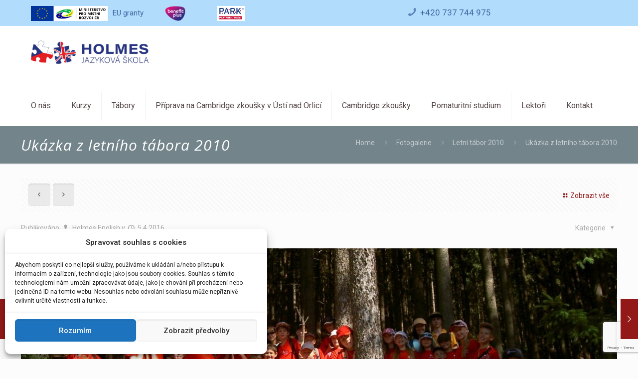

--- FILE ---
content_type: text/html; charset=utf-8
request_url: https://www.google.com/recaptcha/api2/anchor?ar=1&k=6Ld_gqYUAAAAAP0yrMRGy-6761EESHH0CgKtg45H&co=aHR0cHM6Ly93d3cuaG9sbWVzLWVuZ2xpc2guY3o6NDQz&hl=en&v=PoyoqOPhxBO7pBk68S4YbpHZ&size=invisible&anchor-ms=20000&execute-ms=30000&cb=hf0ybtojm8bb
body_size: 48427
content:
<!DOCTYPE HTML><html dir="ltr" lang="en"><head><meta http-equiv="Content-Type" content="text/html; charset=UTF-8">
<meta http-equiv="X-UA-Compatible" content="IE=edge">
<title>reCAPTCHA</title>
<style type="text/css">
/* cyrillic-ext */
@font-face {
  font-family: 'Roboto';
  font-style: normal;
  font-weight: 400;
  font-stretch: 100%;
  src: url(//fonts.gstatic.com/s/roboto/v48/KFO7CnqEu92Fr1ME7kSn66aGLdTylUAMa3GUBHMdazTgWw.woff2) format('woff2');
  unicode-range: U+0460-052F, U+1C80-1C8A, U+20B4, U+2DE0-2DFF, U+A640-A69F, U+FE2E-FE2F;
}
/* cyrillic */
@font-face {
  font-family: 'Roboto';
  font-style: normal;
  font-weight: 400;
  font-stretch: 100%;
  src: url(//fonts.gstatic.com/s/roboto/v48/KFO7CnqEu92Fr1ME7kSn66aGLdTylUAMa3iUBHMdazTgWw.woff2) format('woff2');
  unicode-range: U+0301, U+0400-045F, U+0490-0491, U+04B0-04B1, U+2116;
}
/* greek-ext */
@font-face {
  font-family: 'Roboto';
  font-style: normal;
  font-weight: 400;
  font-stretch: 100%;
  src: url(//fonts.gstatic.com/s/roboto/v48/KFO7CnqEu92Fr1ME7kSn66aGLdTylUAMa3CUBHMdazTgWw.woff2) format('woff2');
  unicode-range: U+1F00-1FFF;
}
/* greek */
@font-face {
  font-family: 'Roboto';
  font-style: normal;
  font-weight: 400;
  font-stretch: 100%;
  src: url(//fonts.gstatic.com/s/roboto/v48/KFO7CnqEu92Fr1ME7kSn66aGLdTylUAMa3-UBHMdazTgWw.woff2) format('woff2');
  unicode-range: U+0370-0377, U+037A-037F, U+0384-038A, U+038C, U+038E-03A1, U+03A3-03FF;
}
/* math */
@font-face {
  font-family: 'Roboto';
  font-style: normal;
  font-weight: 400;
  font-stretch: 100%;
  src: url(//fonts.gstatic.com/s/roboto/v48/KFO7CnqEu92Fr1ME7kSn66aGLdTylUAMawCUBHMdazTgWw.woff2) format('woff2');
  unicode-range: U+0302-0303, U+0305, U+0307-0308, U+0310, U+0312, U+0315, U+031A, U+0326-0327, U+032C, U+032F-0330, U+0332-0333, U+0338, U+033A, U+0346, U+034D, U+0391-03A1, U+03A3-03A9, U+03B1-03C9, U+03D1, U+03D5-03D6, U+03F0-03F1, U+03F4-03F5, U+2016-2017, U+2034-2038, U+203C, U+2040, U+2043, U+2047, U+2050, U+2057, U+205F, U+2070-2071, U+2074-208E, U+2090-209C, U+20D0-20DC, U+20E1, U+20E5-20EF, U+2100-2112, U+2114-2115, U+2117-2121, U+2123-214F, U+2190, U+2192, U+2194-21AE, U+21B0-21E5, U+21F1-21F2, U+21F4-2211, U+2213-2214, U+2216-22FF, U+2308-230B, U+2310, U+2319, U+231C-2321, U+2336-237A, U+237C, U+2395, U+239B-23B7, U+23D0, U+23DC-23E1, U+2474-2475, U+25AF, U+25B3, U+25B7, U+25BD, U+25C1, U+25CA, U+25CC, U+25FB, U+266D-266F, U+27C0-27FF, U+2900-2AFF, U+2B0E-2B11, U+2B30-2B4C, U+2BFE, U+3030, U+FF5B, U+FF5D, U+1D400-1D7FF, U+1EE00-1EEFF;
}
/* symbols */
@font-face {
  font-family: 'Roboto';
  font-style: normal;
  font-weight: 400;
  font-stretch: 100%;
  src: url(//fonts.gstatic.com/s/roboto/v48/KFO7CnqEu92Fr1ME7kSn66aGLdTylUAMaxKUBHMdazTgWw.woff2) format('woff2');
  unicode-range: U+0001-000C, U+000E-001F, U+007F-009F, U+20DD-20E0, U+20E2-20E4, U+2150-218F, U+2190, U+2192, U+2194-2199, U+21AF, U+21E6-21F0, U+21F3, U+2218-2219, U+2299, U+22C4-22C6, U+2300-243F, U+2440-244A, U+2460-24FF, U+25A0-27BF, U+2800-28FF, U+2921-2922, U+2981, U+29BF, U+29EB, U+2B00-2BFF, U+4DC0-4DFF, U+FFF9-FFFB, U+10140-1018E, U+10190-1019C, U+101A0, U+101D0-101FD, U+102E0-102FB, U+10E60-10E7E, U+1D2C0-1D2D3, U+1D2E0-1D37F, U+1F000-1F0FF, U+1F100-1F1AD, U+1F1E6-1F1FF, U+1F30D-1F30F, U+1F315, U+1F31C, U+1F31E, U+1F320-1F32C, U+1F336, U+1F378, U+1F37D, U+1F382, U+1F393-1F39F, U+1F3A7-1F3A8, U+1F3AC-1F3AF, U+1F3C2, U+1F3C4-1F3C6, U+1F3CA-1F3CE, U+1F3D4-1F3E0, U+1F3ED, U+1F3F1-1F3F3, U+1F3F5-1F3F7, U+1F408, U+1F415, U+1F41F, U+1F426, U+1F43F, U+1F441-1F442, U+1F444, U+1F446-1F449, U+1F44C-1F44E, U+1F453, U+1F46A, U+1F47D, U+1F4A3, U+1F4B0, U+1F4B3, U+1F4B9, U+1F4BB, U+1F4BF, U+1F4C8-1F4CB, U+1F4D6, U+1F4DA, U+1F4DF, U+1F4E3-1F4E6, U+1F4EA-1F4ED, U+1F4F7, U+1F4F9-1F4FB, U+1F4FD-1F4FE, U+1F503, U+1F507-1F50B, U+1F50D, U+1F512-1F513, U+1F53E-1F54A, U+1F54F-1F5FA, U+1F610, U+1F650-1F67F, U+1F687, U+1F68D, U+1F691, U+1F694, U+1F698, U+1F6AD, U+1F6B2, U+1F6B9-1F6BA, U+1F6BC, U+1F6C6-1F6CF, U+1F6D3-1F6D7, U+1F6E0-1F6EA, U+1F6F0-1F6F3, U+1F6F7-1F6FC, U+1F700-1F7FF, U+1F800-1F80B, U+1F810-1F847, U+1F850-1F859, U+1F860-1F887, U+1F890-1F8AD, U+1F8B0-1F8BB, U+1F8C0-1F8C1, U+1F900-1F90B, U+1F93B, U+1F946, U+1F984, U+1F996, U+1F9E9, U+1FA00-1FA6F, U+1FA70-1FA7C, U+1FA80-1FA89, U+1FA8F-1FAC6, U+1FACE-1FADC, U+1FADF-1FAE9, U+1FAF0-1FAF8, U+1FB00-1FBFF;
}
/* vietnamese */
@font-face {
  font-family: 'Roboto';
  font-style: normal;
  font-weight: 400;
  font-stretch: 100%;
  src: url(//fonts.gstatic.com/s/roboto/v48/KFO7CnqEu92Fr1ME7kSn66aGLdTylUAMa3OUBHMdazTgWw.woff2) format('woff2');
  unicode-range: U+0102-0103, U+0110-0111, U+0128-0129, U+0168-0169, U+01A0-01A1, U+01AF-01B0, U+0300-0301, U+0303-0304, U+0308-0309, U+0323, U+0329, U+1EA0-1EF9, U+20AB;
}
/* latin-ext */
@font-face {
  font-family: 'Roboto';
  font-style: normal;
  font-weight: 400;
  font-stretch: 100%;
  src: url(//fonts.gstatic.com/s/roboto/v48/KFO7CnqEu92Fr1ME7kSn66aGLdTylUAMa3KUBHMdazTgWw.woff2) format('woff2');
  unicode-range: U+0100-02BA, U+02BD-02C5, U+02C7-02CC, U+02CE-02D7, U+02DD-02FF, U+0304, U+0308, U+0329, U+1D00-1DBF, U+1E00-1E9F, U+1EF2-1EFF, U+2020, U+20A0-20AB, U+20AD-20C0, U+2113, U+2C60-2C7F, U+A720-A7FF;
}
/* latin */
@font-face {
  font-family: 'Roboto';
  font-style: normal;
  font-weight: 400;
  font-stretch: 100%;
  src: url(//fonts.gstatic.com/s/roboto/v48/KFO7CnqEu92Fr1ME7kSn66aGLdTylUAMa3yUBHMdazQ.woff2) format('woff2');
  unicode-range: U+0000-00FF, U+0131, U+0152-0153, U+02BB-02BC, U+02C6, U+02DA, U+02DC, U+0304, U+0308, U+0329, U+2000-206F, U+20AC, U+2122, U+2191, U+2193, U+2212, U+2215, U+FEFF, U+FFFD;
}
/* cyrillic-ext */
@font-face {
  font-family: 'Roboto';
  font-style: normal;
  font-weight: 500;
  font-stretch: 100%;
  src: url(//fonts.gstatic.com/s/roboto/v48/KFO7CnqEu92Fr1ME7kSn66aGLdTylUAMa3GUBHMdazTgWw.woff2) format('woff2');
  unicode-range: U+0460-052F, U+1C80-1C8A, U+20B4, U+2DE0-2DFF, U+A640-A69F, U+FE2E-FE2F;
}
/* cyrillic */
@font-face {
  font-family: 'Roboto';
  font-style: normal;
  font-weight: 500;
  font-stretch: 100%;
  src: url(//fonts.gstatic.com/s/roboto/v48/KFO7CnqEu92Fr1ME7kSn66aGLdTylUAMa3iUBHMdazTgWw.woff2) format('woff2');
  unicode-range: U+0301, U+0400-045F, U+0490-0491, U+04B0-04B1, U+2116;
}
/* greek-ext */
@font-face {
  font-family: 'Roboto';
  font-style: normal;
  font-weight: 500;
  font-stretch: 100%;
  src: url(//fonts.gstatic.com/s/roboto/v48/KFO7CnqEu92Fr1ME7kSn66aGLdTylUAMa3CUBHMdazTgWw.woff2) format('woff2');
  unicode-range: U+1F00-1FFF;
}
/* greek */
@font-face {
  font-family: 'Roboto';
  font-style: normal;
  font-weight: 500;
  font-stretch: 100%;
  src: url(//fonts.gstatic.com/s/roboto/v48/KFO7CnqEu92Fr1ME7kSn66aGLdTylUAMa3-UBHMdazTgWw.woff2) format('woff2');
  unicode-range: U+0370-0377, U+037A-037F, U+0384-038A, U+038C, U+038E-03A1, U+03A3-03FF;
}
/* math */
@font-face {
  font-family: 'Roboto';
  font-style: normal;
  font-weight: 500;
  font-stretch: 100%;
  src: url(//fonts.gstatic.com/s/roboto/v48/KFO7CnqEu92Fr1ME7kSn66aGLdTylUAMawCUBHMdazTgWw.woff2) format('woff2');
  unicode-range: U+0302-0303, U+0305, U+0307-0308, U+0310, U+0312, U+0315, U+031A, U+0326-0327, U+032C, U+032F-0330, U+0332-0333, U+0338, U+033A, U+0346, U+034D, U+0391-03A1, U+03A3-03A9, U+03B1-03C9, U+03D1, U+03D5-03D6, U+03F0-03F1, U+03F4-03F5, U+2016-2017, U+2034-2038, U+203C, U+2040, U+2043, U+2047, U+2050, U+2057, U+205F, U+2070-2071, U+2074-208E, U+2090-209C, U+20D0-20DC, U+20E1, U+20E5-20EF, U+2100-2112, U+2114-2115, U+2117-2121, U+2123-214F, U+2190, U+2192, U+2194-21AE, U+21B0-21E5, U+21F1-21F2, U+21F4-2211, U+2213-2214, U+2216-22FF, U+2308-230B, U+2310, U+2319, U+231C-2321, U+2336-237A, U+237C, U+2395, U+239B-23B7, U+23D0, U+23DC-23E1, U+2474-2475, U+25AF, U+25B3, U+25B7, U+25BD, U+25C1, U+25CA, U+25CC, U+25FB, U+266D-266F, U+27C0-27FF, U+2900-2AFF, U+2B0E-2B11, U+2B30-2B4C, U+2BFE, U+3030, U+FF5B, U+FF5D, U+1D400-1D7FF, U+1EE00-1EEFF;
}
/* symbols */
@font-face {
  font-family: 'Roboto';
  font-style: normal;
  font-weight: 500;
  font-stretch: 100%;
  src: url(//fonts.gstatic.com/s/roboto/v48/KFO7CnqEu92Fr1ME7kSn66aGLdTylUAMaxKUBHMdazTgWw.woff2) format('woff2');
  unicode-range: U+0001-000C, U+000E-001F, U+007F-009F, U+20DD-20E0, U+20E2-20E4, U+2150-218F, U+2190, U+2192, U+2194-2199, U+21AF, U+21E6-21F0, U+21F3, U+2218-2219, U+2299, U+22C4-22C6, U+2300-243F, U+2440-244A, U+2460-24FF, U+25A0-27BF, U+2800-28FF, U+2921-2922, U+2981, U+29BF, U+29EB, U+2B00-2BFF, U+4DC0-4DFF, U+FFF9-FFFB, U+10140-1018E, U+10190-1019C, U+101A0, U+101D0-101FD, U+102E0-102FB, U+10E60-10E7E, U+1D2C0-1D2D3, U+1D2E0-1D37F, U+1F000-1F0FF, U+1F100-1F1AD, U+1F1E6-1F1FF, U+1F30D-1F30F, U+1F315, U+1F31C, U+1F31E, U+1F320-1F32C, U+1F336, U+1F378, U+1F37D, U+1F382, U+1F393-1F39F, U+1F3A7-1F3A8, U+1F3AC-1F3AF, U+1F3C2, U+1F3C4-1F3C6, U+1F3CA-1F3CE, U+1F3D4-1F3E0, U+1F3ED, U+1F3F1-1F3F3, U+1F3F5-1F3F7, U+1F408, U+1F415, U+1F41F, U+1F426, U+1F43F, U+1F441-1F442, U+1F444, U+1F446-1F449, U+1F44C-1F44E, U+1F453, U+1F46A, U+1F47D, U+1F4A3, U+1F4B0, U+1F4B3, U+1F4B9, U+1F4BB, U+1F4BF, U+1F4C8-1F4CB, U+1F4D6, U+1F4DA, U+1F4DF, U+1F4E3-1F4E6, U+1F4EA-1F4ED, U+1F4F7, U+1F4F9-1F4FB, U+1F4FD-1F4FE, U+1F503, U+1F507-1F50B, U+1F50D, U+1F512-1F513, U+1F53E-1F54A, U+1F54F-1F5FA, U+1F610, U+1F650-1F67F, U+1F687, U+1F68D, U+1F691, U+1F694, U+1F698, U+1F6AD, U+1F6B2, U+1F6B9-1F6BA, U+1F6BC, U+1F6C6-1F6CF, U+1F6D3-1F6D7, U+1F6E0-1F6EA, U+1F6F0-1F6F3, U+1F6F7-1F6FC, U+1F700-1F7FF, U+1F800-1F80B, U+1F810-1F847, U+1F850-1F859, U+1F860-1F887, U+1F890-1F8AD, U+1F8B0-1F8BB, U+1F8C0-1F8C1, U+1F900-1F90B, U+1F93B, U+1F946, U+1F984, U+1F996, U+1F9E9, U+1FA00-1FA6F, U+1FA70-1FA7C, U+1FA80-1FA89, U+1FA8F-1FAC6, U+1FACE-1FADC, U+1FADF-1FAE9, U+1FAF0-1FAF8, U+1FB00-1FBFF;
}
/* vietnamese */
@font-face {
  font-family: 'Roboto';
  font-style: normal;
  font-weight: 500;
  font-stretch: 100%;
  src: url(//fonts.gstatic.com/s/roboto/v48/KFO7CnqEu92Fr1ME7kSn66aGLdTylUAMa3OUBHMdazTgWw.woff2) format('woff2');
  unicode-range: U+0102-0103, U+0110-0111, U+0128-0129, U+0168-0169, U+01A0-01A1, U+01AF-01B0, U+0300-0301, U+0303-0304, U+0308-0309, U+0323, U+0329, U+1EA0-1EF9, U+20AB;
}
/* latin-ext */
@font-face {
  font-family: 'Roboto';
  font-style: normal;
  font-weight: 500;
  font-stretch: 100%;
  src: url(//fonts.gstatic.com/s/roboto/v48/KFO7CnqEu92Fr1ME7kSn66aGLdTylUAMa3KUBHMdazTgWw.woff2) format('woff2');
  unicode-range: U+0100-02BA, U+02BD-02C5, U+02C7-02CC, U+02CE-02D7, U+02DD-02FF, U+0304, U+0308, U+0329, U+1D00-1DBF, U+1E00-1E9F, U+1EF2-1EFF, U+2020, U+20A0-20AB, U+20AD-20C0, U+2113, U+2C60-2C7F, U+A720-A7FF;
}
/* latin */
@font-face {
  font-family: 'Roboto';
  font-style: normal;
  font-weight: 500;
  font-stretch: 100%;
  src: url(//fonts.gstatic.com/s/roboto/v48/KFO7CnqEu92Fr1ME7kSn66aGLdTylUAMa3yUBHMdazQ.woff2) format('woff2');
  unicode-range: U+0000-00FF, U+0131, U+0152-0153, U+02BB-02BC, U+02C6, U+02DA, U+02DC, U+0304, U+0308, U+0329, U+2000-206F, U+20AC, U+2122, U+2191, U+2193, U+2212, U+2215, U+FEFF, U+FFFD;
}
/* cyrillic-ext */
@font-face {
  font-family: 'Roboto';
  font-style: normal;
  font-weight: 900;
  font-stretch: 100%;
  src: url(//fonts.gstatic.com/s/roboto/v48/KFO7CnqEu92Fr1ME7kSn66aGLdTylUAMa3GUBHMdazTgWw.woff2) format('woff2');
  unicode-range: U+0460-052F, U+1C80-1C8A, U+20B4, U+2DE0-2DFF, U+A640-A69F, U+FE2E-FE2F;
}
/* cyrillic */
@font-face {
  font-family: 'Roboto';
  font-style: normal;
  font-weight: 900;
  font-stretch: 100%;
  src: url(//fonts.gstatic.com/s/roboto/v48/KFO7CnqEu92Fr1ME7kSn66aGLdTylUAMa3iUBHMdazTgWw.woff2) format('woff2');
  unicode-range: U+0301, U+0400-045F, U+0490-0491, U+04B0-04B1, U+2116;
}
/* greek-ext */
@font-face {
  font-family: 'Roboto';
  font-style: normal;
  font-weight: 900;
  font-stretch: 100%;
  src: url(//fonts.gstatic.com/s/roboto/v48/KFO7CnqEu92Fr1ME7kSn66aGLdTylUAMa3CUBHMdazTgWw.woff2) format('woff2');
  unicode-range: U+1F00-1FFF;
}
/* greek */
@font-face {
  font-family: 'Roboto';
  font-style: normal;
  font-weight: 900;
  font-stretch: 100%;
  src: url(//fonts.gstatic.com/s/roboto/v48/KFO7CnqEu92Fr1ME7kSn66aGLdTylUAMa3-UBHMdazTgWw.woff2) format('woff2');
  unicode-range: U+0370-0377, U+037A-037F, U+0384-038A, U+038C, U+038E-03A1, U+03A3-03FF;
}
/* math */
@font-face {
  font-family: 'Roboto';
  font-style: normal;
  font-weight: 900;
  font-stretch: 100%;
  src: url(//fonts.gstatic.com/s/roboto/v48/KFO7CnqEu92Fr1ME7kSn66aGLdTylUAMawCUBHMdazTgWw.woff2) format('woff2');
  unicode-range: U+0302-0303, U+0305, U+0307-0308, U+0310, U+0312, U+0315, U+031A, U+0326-0327, U+032C, U+032F-0330, U+0332-0333, U+0338, U+033A, U+0346, U+034D, U+0391-03A1, U+03A3-03A9, U+03B1-03C9, U+03D1, U+03D5-03D6, U+03F0-03F1, U+03F4-03F5, U+2016-2017, U+2034-2038, U+203C, U+2040, U+2043, U+2047, U+2050, U+2057, U+205F, U+2070-2071, U+2074-208E, U+2090-209C, U+20D0-20DC, U+20E1, U+20E5-20EF, U+2100-2112, U+2114-2115, U+2117-2121, U+2123-214F, U+2190, U+2192, U+2194-21AE, U+21B0-21E5, U+21F1-21F2, U+21F4-2211, U+2213-2214, U+2216-22FF, U+2308-230B, U+2310, U+2319, U+231C-2321, U+2336-237A, U+237C, U+2395, U+239B-23B7, U+23D0, U+23DC-23E1, U+2474-2475, U+25AF, U+25B3, U+25B7, U+25BD, U+25C1, U+25CA, U+25CC, U+25FB, U+266D-266F, U+27C0-27FF, U+2900-2AFF, U+2B0E-2B11, U+2B30-2B4C, U+2BFE, U+3030, U+FF5B, U+FF5D, U+1D400-1D7FF, U+1EE00-1EEFF;
}
/* symbols */
@font-face {
  font-family: 'Roboto';
  font-style: normal;
  font-weight: 900;
  font-stretch: 100%;
  src: url(//fonts.gstatic.com/s/roboto/v48/KFO7CnqEu92Fr1ME7kSn66aGLdTylUAMaxKUBHMdazTgWw.woff2) format('woff2');
  unicode-range: U+0001-000C, U+000E-001F, U+007F-009F, U+20DD-20E0, U+20E2-20E4, U+2150-218F, U+2190, U+2192, U+2194-2199, U+21AF, U+21E6-21F0, U+21F3, U+2218-2219, U+2299, U+22C4-22C6, U+2300-243F, U+2440-244A, U+2460-24FF, U+25A0-27BF, U+2800-28FF, U+2921-2922, U+2981, U+29BF, U+29EB, U+2B00-2BFF, U+4DC0-4DFF, U+FFF9-FFFB, U+10140-1018E, U+10190-1019C, U+101A0, U+101D0-101FD, U+102E0-102FB, U+10E60-10E7E, U+1D2C0-1D2D3, U+1D2E0-1D37F, U+1F000-1F0FF, U+1F100-1F1AD, U+1F1E6-1F1FF, U+1F30D-1F30F, U+1F315, U+1F31C, U+1F31E, U+1F320-1F32C, U+1F336, U+1F378, U+1F37D, U+1F382, U+1F393-1F39F, U+1F3A7-1F3A8, U+1F3AC-1F3AF, U+1F3C2, U+1F3C4-1F3C6, U+1F3CA-1F3CE, U+1F3D4-1F3E0, U+1F3ED, U+1F3F1-1F3F3, U+1F3F5-1F3F7, U+1F408, U+1F415, U+1F41F, U+1F426, U+1F43F, U+1F441-1F442, U+1F444, U+1F446-1F449, U+1F44C-1F44E, U+1F453, U+1F46A, U+1F47D, U+1F4A3, U+1F4B0, U+1F4B3, U+1F4B9, U+1F4BB, U+1F4BF, U+1F4C8-1F4CB, U+1F4D6, U+1F4DA, U+1F4DF, U+1F4E3-1F4E6, U+1F4EA-1F4ED, U+1F4F7, U+1F4F9-1F4FB, U+1F4FD-1F4FE, U+1F503, U+1F507-1F50B, U+1F50D, U+1F512-1F513, U+1F53E-1F54A, U+1F54F-1F5FA, U+1F610, U+1F650-1F67F, U+1F687, U+1F68D, U+1F691, U+1F694, U+1F698, U+1F6AD, U+1F6B2, U+1F6B9-1F6BA, U+1F6BC, U+1F6C6-1F6CF, U+1F6D3-1F6D7, U+1F6E0-1F6EA, U+1F6F0-1F6F3, U+1F6F7-1F6FC, U+1F700-1F7FF, U+1F800-1F80B, U+1F810-1F847, U+1F850-1F859, U+1F860-1F887, U+1F890-1F8AD, U+1F8B0-1F8BB, U+1F8C0-1F8C1, U+1F900-1F90B, U+1F93B, U+1F946, U+1F984, U+1F996, U+1F9E9, U+1FA00-1FA6F, U+1FA70-1FA7C, U+1FA80-1FA89, U+1FA8F-1FAC6, U+1FACE-1FADC, U+1FADF-1FAE9, U+1FAF0-1FAF8, U+1FB00-1FBFF;
}
/* vietnamese */
@font-face {
  font-family: 'Roboto';
  font-style: normal;
  font-weight: 900;
  font-stretch: 100%;
  src: url(//fonts.gstatic.com/s/roboto/v48/KFO7CnqEu92Fr1ME7kSn66aGLdTylUAMa3OUBHMdazTgWw.woff2) format('woff2');
  unicode-range: U+0102-0103, U+0110-0111, U+0128-0129, U+0168-0169, U+01A0-01A1, U+01AF-01B0, U+0300-0301, U+0303-0304, U+0308-0309, U+0323, U+0329, U+1EA0-1EF9, U+20AB;
}
/* latin-ext */
@font-face {
  font-family: 'Roboto';
  font-style: normal;
  font-weight: 900;
  font-stretch: 100%;
  src: url(//fonts.gstatic.com/s/roboto/v48/KFO7CnqEu92Fr1ME7kSn66aGLdTylUAMa3KUBHMdazTgWw.woff2) format('woff2');
  unicode-range: U+0100-02BA, U+02BD-02C5, U+02C7-02CC, U+02CE-02D7, U+02DD-02FF, U+0304, U+0308, U+0329, U+1D00-1DBF, U+1E00-1E9F, U+1EF2-1EFF, U+2020, U+20A0-20AB, U+20AD-20C0, U+2113, U+2C60-2C7F, U+A720-A7FF;
}
/* latin */
@font-face {
  font-family: 'Roboto';
  font-style: normal;
  font-weight: 900;
  font-stretch: 100%;
  src: url(//fonts.gstatic.com/s/roboto/v48/KFO7CnqEu92Fr1ME7kSn66aGLdTylUAMa3yUBHMdazQ.woff2) format('woff2');
  unicode-range: U+0000-00FF, U+0131, U+0152-0153, U+02BB-02BC, U+02C6, U+02DA, U+02DC, U+0304, U+0308, U+0329, U+2000-206F, U+20AC, U+2122, U+2191, U+2193, U+2212, U+2215, U+FEFF, U+FFFD;
}

</style>
<link rel="stylesheet" type="text/css" href="https://www.gstatic.com/recaptcha/releases/PoyoqOPhxBO7pBk68S4YbpHZ/styles__ltr.css">
<script nonce="WR1j8F_hJ2oSH0Mxzkziyg" type="text/javascript">window['__recaptcha_api'] = 'https://www.google.com/recaptcha/api2/';</script>
<script type="text/javascript" src="https://www.gstatic.com/recaptcha/releases/PoyoqOPhxBO7pBk68S4YbpHZ/recaptcha__en.js" nonce="WR1j8F_hJ2oSH0Mxzkziyg">
      
    </script></head>
<body><div id="rc-anchor-alert" class="rc-anchor-alert"></div>
<input type="hidden" id="recaptcha-token" value="[base64]">
<script type="text/javascript" nonce="WR1j8F_hJ2oSH0Mxzkziyg">
      recaptcha.anchor.Main.init("[\x22ainput\x22,[\x22bgdata\x22,\x22\x22,\[base64]/[base64]/[base64]/[base64]/[base64]/[base64]/KGcoTywyNTMsTy5PKSxVRyhPLEMpKTpnKE8sMjUzLEMpLE8pKSxsKSksTykpfSxieT1mdW5jdGlvbihDLE8sdSxsKXtmb3IobD0odT1SKEMpLDApO08+MDtPLS0pbD1sPDw4fFooQyk7ZyhDLHUsbCl9LFVHPWZ1bmN0aW9uKEMsTyl7Qy5pLmxlbmd0aD4xMDQ/[base64]/[base64]/[base64]/[base64]/[base64]/[base64]/[base64]\\u003d\x22,\[base64]\x22,\x22RWdxw7vCjWYpw4LCl1bDkcKQwoIJHMKEwoVWX8OiHwfDsz12wotQw7UywoXCkjrDssKjOFvDvg7DmQ7DoCnCnE5iwpYlUW3Cm3zCqGUPNsKCw5jDjMKfAyTDjlRww5rDvcO5wqNlGWzDuMKXRMKQLMOMwr17EBjCncKzYD7DjsK1C257UsO9w7/CrgvCm8Kww7nChCnCswoew5nDkMKuUsKUw4PCpMK+w7nCh1XDkwI4P8OCGULCpH7DmU49GMKXFyEdw7tBLitbAMObwpXCtcKEVcKqw5vDhGAEwqQpwqLClhnDjsOuwppiwqrDjwzDgz/Dhll8WMOaP0rCqyTDjz/Cl8Okw7ghw57Cj8OWOgTDhCVMw7ZSS8KVKkjDuz0dRXTDm8KnXUxQwoJow4tzwo4fwpVkY8KoFMOMw783wpQqBsKFbMOVwpQ/w6HDt3FPwpxdwq/Ds8Kkw7DCmjt7w4DCncOJPcKSw53CjcOJw6YacCk9DsOVUsOvIjcTwoQhN8O0wqHDiQEqCSDCmcK4wqBdNMKkcmHDgcKKHHV0wqx7w6XDtFTChmRkFhrCqsKKNcKKwpcGdARGIR4uR8KQw7lbMMOLLcKJTSxaw77DpMKvwrYIFl7Crh/Cm8KrKDFPesKuGSfCgWXCvWp2UTE/w5rCt8Kpwp/CnWPDtMOIwrY2LcKCw7PCikjCv8K7ccKJw7EYBsKTwrvDl07DtiXCrsKswr7CpQvDssK+TsOmw7fCh1A2BsK6wqhLcsOMYBt0TcK5w7Q1wrJ7w7PDi3UnwojDgnh7U2crE8K/HiYVPETDs214Tx9dEDceWRHDhTzDvg/[base64]/DgMObQh/CsGXDi8Opw5rCkmbCocKLwqhFwqVUwqEhwotqWcOBU3LCmMOta0V9NMK1w6Jif1Myw6swwqLDin9de8OswpY7w5dDJ8ORVcKzwoPDgsK0XEXCpyzCuF7DhcOoIMK6woETIx7CshTCgMO/wobCpsK+w7bCrn7Cn8Ocwp3Dg8O9wpLCq8OoJcKzYEApNiPCpcOgw7/DrRJwSgxSEsOCPRQdwpvDhzLDkMOcwpjDp8Ocw6zDvhPDhjsQw7XCsTLDl0sBw5DCjMKKR8KXw4LDmcOVw4EOwoVKw5HCi0kaw5lCw4dZQcKRwrLDicOyKMK+wpjCnQnCscKbwr/CmMK/f3TCs8ONw70aw4ZIw4oNw4YTw4fDr0nCl8Kgw5LDn8Ktw7zCh8Kaw4BBwpzDpxzDvnEewrnDhQXCnMOjLDprDyHDr1vCiVwvI1trw7jClsK1wrPDusK/JsOqAzk2woRcw7Zfw5zDvcKqw7Z/NcKgSHs1CcONw5orwq8vRT1aw5o3c8Olw7grwrDChMKcw65kwqTCssOMasOgA8KaYMO/w7DDp8OYwpoNNyw/XmQiOMKmw63DgMKowq/[base64]/CqD/Ch8OWw53CocOFcQXDgBLChX95woccwpthbyZ4wp7Dj8KAN3kocsO/w4hqNnN7wqx0ByvCk3RNRsO3w5I3wp11FMOlasKdThg5w6jDgFsKMQxmR8Osw49Ad8KJw6jDpWx4wp7DkcOqw7lcwpdRwp3DkcOnwpDDi8KZS1zDv8Kew5ZPw7l+w7V0w6sFPMKca8OowpEMw6EqZTDCnG7Dr8K6E8KhMDQewotLUMKrUVzCoi4jG8O/N8KjCMKXOsKrwp/DssOdwrHDk8KGDMKMLsOTw7PCjQc3wq7Dp2rCtMKLYBbCmVA5a8ObVsKcw5TCgnAPO8KLM8OBw4dHdMOaCxUlBH/CuVkow4XDq8KKw5w/wpwlFwdSBiXDhUjDnsKIwr8GAkZGwpDDh0/Dr0JiUBcJUcO6wpBtHTYpAMOcw4nCn8OpCsKHwqJ8AmVaLcO7w7t2HsK7w7rCk8OhDsKyczdEw7LClW7DtsO6Ch7CgMO/C0cPw6zDv2/Dg2zDiUU7wrZBwqIow4JLwrTCgATClBDDoyV3w4AUw6chw6TDhsK4wo7Ck8OSD3/[base64]/[base64]/CtlnDtTHCqWddw6c6K0tewobCgBPChMOsw5LClAXDpMOqU8OIMsK6w6UCXn0rwrppwq40E0/Don/CsAzDmA/CsnPCk8OuBsKbw6Usw5TCjUbDrcKwwqBTwojDoMOSUU1IFcOkB8Kjwp0dwoI6w7QTE0PDrCXDtsOHAxrCpcOkPlJIw4EwTcOzw4Ryw6NIelcNwpzDpxbDmRPDrsODAMOxGmTDlhlcQ8KkwqbDl8OFwpTCqg1tDA7Dr0LCuMOGw7fCkzzDtgLDlMOdazbDtjDDiF/Dkw3Ds0HDvsObwrIzQMKEVU/CnVpxXB3ChsKFw48EwpZ3YsOvw5BVwpLCp8O5w48uwrHDkcKNw6/CqjnChxs1woPDiyPCqSIXS0dlQXACwqBxQ8Ohwppww6Fqw4HDpAjDq1RJAi14w6jCjcOTJx4mwpvDiMKyw4HCpsOcfzzCqcK/T0PCu2vDoVbDr8OowqzCmwVPwpgDfBIHGcK4LUHDnF46dTfDjMK2wq/CjsOhZR7DgsKEw4EJdsOGw5rDmcOuwrrDtMKzZ8KhwrJ+wrVOwrDCjMKAw6PDg8KtwqjDv8K2wrnCp2RLCSfCr8OYcMKsP3pywo19wqbCo8KXw4HDgR/CksKGw5zDpAROG08kAGnClUDDq8Ozw4U8wqocCsKQwojCn8Oow4Q4w6IFw44Bw7N1wqFnA8ObBsKgU8O1UsKEw4IQEsOTS8OswqDDgXPDiMOWDXvDscOvw51sw59hRnpdUy/DnVROwoPChcODel4PwoLCnjfDkDkdaMKubEJ7RwoeN8O2WklqYsOjBcO1YWrDjMO9aC7DlsKQwph9TVDDucKAw6vDm1XDl1rCpytQw5TDv8KaDsOJBMKAQUzDucKOQcOJwrrDghfCqDYAwp7CjcKOw5/CuTPDrz/DtMOmEsKSFUR9N8Kyw6fCgsODwr0swpvDusOsScKaw7Yxw5hCdwTDisK3w5AJXyt0wo9mNRTCmxvCpAvCuBBXw5wxDcKqwq7Dki0Vwqd2MiPDpCjClcK/[base64]/[base64]/DvHoyw6w3ckhBbFjChi0UNcKpAcKWw5NcS8OLw7HDj8OGwqkkZizDu8K3w5TDr8OtesKXCxZCK20uwqIJw5IHw55WwqrCtzTCpMKqw5Miwo56B8OwawDCsy8MwrTCmMOPw4nCjCDDgH4ebcKXdMKpDMOYQ8KEKmTCmRIjPTIwfjvDsRZbworCpsOpQ8K/[base64]/w47Cg8Kvw6AfNDXCtQsUwoxjLMKBcsKTwr7CuyYuXh7Cu27CqXc6w4Edw4zDtClaRGdDF8KLw5cGw6w8wqoIw5bDlhLCji/CjsK0wrHDlhN8c8Ktw43CjCQJRMK4w6XDlMKSwq/CsjvCukt5XcOkDcKZMMKLw4HCjMK/PhxqwpzCocO7XCIsasKXGBrDvn4ywr10Z31QUcO+bnDDrULCnsOoEsO5egjCknkYaMKuIsKdw6vCvkRBfMOPw5jCicKiw6bDtxFcw7FYG8OQw4gXLEzDkTZZNUJEw4oMwqUXTcKFLB92QcK6N2jDpVInSsOzw74Mw5bCtsOFTsKgw6/[base64]/CmxNTwoc4wr7DjMKxNUrCgEXDrMKtc8K/[base64]/DkkF/[base64]/woxHwrEJasK7w7BoZ8KMwpLCvwfCscKIw57Cjy0VP8KVwoBBPi/[base64]/[base64]/DsBDDksKLwq9KUx3CghMywodaI8Orwrg7wrVnbH3Dt8ODLsO+woxNJxtCw4nCtsOlMCLCs8O8w7fCkm7DisK6WHE2wp9Jw5s+V8ORw6hxVFrCnz5Yw6wdY8OaeFLCk2LCqWfCk0UZG8KWDcOQecOrJMKHY8Kbw4ZQPmlnKB/[base64]/[base64]/DgcKyw74VfU3CigsaMlnDlMOrc8K3UA5rw5gkXMOudcOiwpjCssO4CSvDoMKwworDlwBvwrnCvcOuIcOHdsOgTiTCjMOdT8OAbSgrw6cewpnCvsOXDcOgMMOkwrvCgTbDmGIMw4LCgQDDvR45wqTCrjNWw7B1UH5Aw7MPw7kKMUHDgg/Cq8Kjw6LCsm7CtMKgacK1AFNfL8KKI8Ouw6LDjGfCo8O0HMKvPx7CgMKkwo/DjMK9EzTCnMO7JcKgwq0fw7XCqsOHwojCicO+YAzDnnHCncKgw5MbwqbCusOyJjY2U0MXwoHDvn9YcXPCpH1uw4/Cs8KIw58BB8Oxw7pZwoh3woUcbQDDkMK2wpZaUMKQwoMAacKwwppZwrDCpCM/O8Kqw6PCqsOdw5x+wp/CvwLClFc6EQwbdE/[base64]/[base64]/DjQ/[base64]/Z8OVM251a8KFQ8KjWQfDm8OPTcOqwrLDrcKXHToQwqtaQz9tw551wr/CiMOQw7/[base64]/[base64]/DvxHDqcKpwpLCtyTCg0MuE0R/w7/[base64]/DrUR+wpxNw5/[base64]/ClWrDksKuw5/CvMKcUsK7wqdLHsOZwrHChMO+bEjDgxfCizFxwqvDkSTCgsKNPDN5C0nCpcO2ZsKSIR/CgC7Du8OcwpUJwo3ClSHDgGx9w5PDqELClBbDmMKQS8KJwqTDlx00F3PDjmUXXsKQfMOICGowMzrDtE0aM0DChQR9w6JawpfDtMOHQ8Ovw4PCncORwqfDoXMvHcO1TkvDt10OwoPCqcOlaG0NTsK/wpQFw6omJifDrcKzccKHFHPCqU7Co8KQw7sYam47UA5qwoZ7wo5OwrPDu8KBw53CuBPCnhFzdcOdw7YOFUXCt8Ogwo0RGXBpw6M+VMO5KA7Ctj0vw5PDlAPCpE5/dUc1NATDrTEBwpvDncO5AT4jI8K0wosWdMKAw4HDv3URFUcnVsO+TMKpwpjDg8OPwqk6w7rDhUzDiMK7wo0/[base64]/LcODXybDrMKtSwTCg8KZCsOebmHCgxzDpR7DgD17NsKfwo18w7rCusKww4DDhn/DulROMCdTZ2YCDMKIGx8iw7/DvsK7UDgXAMKrHDBowrjCs8Ojwrtzw4zDlnzDqSnCtsKJEnvDkVU4C2tTKV0cw58Tw7DDsHzCvMK3wofCplFSwqvCoVk6w5XCnDN/BTvCsGzDlcO4w6Ygw6LCssOkwqjCu8Ktw7NiXiQIf8KMOHsRw6XCncOOF8OCKsOJAsKuw4fCuXopM8K9a8O2wrg7w5/DgTXCtAfDpsKmwpjCpmUEZsKGNwAtOFnCpcKGwqAMw7vDicKlGnLDtjozP8KLw6Aaw69swphewqDCosKTc1PCucKDwrTDrRDCqcKdQsO2w69Tw4nDozHClMKXKcOfZgpeDMKyw5nDgFNob8OlVcOtw70iT8OVJRQPN8O+JsO+w7LDkiRgAkUTw7/DtsKCaVDCgsKBw6HDqDjCmGHCiyTDqSVwwqXCn8KNw5XDjygVAClQw49tWMKtw6UEw6zCvW3DvlbDkA1BVH3DpcKfw7DDksKyCXHDhiHCkiTDj3PCisKIUMO/OsO3w4wRLsKSw4gjasKVwpNocsOIw41xdCp6bjrCj8O1EBDCpCTDtizDujzDo1ZNK8KJeiY4w6/DhcOzw6BOwrdiEMOfeRnCpjnCmMKAwqtjY3PDn8OBwpQdXcObwpXDgsK6asOtwqXDgQg7wrLDqUBbDMKrwo7Cv8O6DMKQCsO9w68bZ8Khwo5HXsOMwofDkBPCs8KrB33CksKccMO/AcOZw7/DmsOrQizCocOPwprCrcOQXMKXwqjDhcOgw6ptwrQfPhcXwp5iFV04XAnDuFPDusOsJcKhdMO4w681C8K6JMKYw55VwrjDicKzwqrDtlPDgcK7ZcO1XSIXZB/DpMKWKMOJw63DkcKGwoltwq7DgB05IGrCtSlYa2QXEHs0w5wcM8OUwrlpIgLCo1fDv8KTwopfwpZpP8ONG2/[base64]/DjgkxC8K+aMKZc8OEw6w1wq4DwqHCmsOYw6PCoBEvRUbCsMK1w7Zyw7orRSDDuAHCvsObBVvDvMKJw4DDvcKLw7DCszg1clECw7MAwrrDt8KzwqsGS8OGwqzDilx9w4TChgbDvn/DsMO+w6QCwrg/U1x2wrJaBcKQwoUfbnrCsg/DuGt8w4Rewoh9J1DDkjbDmcK5wqhOFsOcwpfCmsOpYiYFwphNbgIMw6sVJ8KKwqR7woNBwrQCfMK9B8KGwpRaVg1pC3jCrSFoDFjDs8OaI8OnJ8OvK8KTBEgyw6oZUA/[base64]/[base64]/[base64]/w7TDk2HCsiDCi8KAeVxYwr7CpsKXwrHDqsKMAcKfwqtqTBnDlmI8wobDqAwdVcKZEMK9EljDpsOnCMO6D8KWwpxlwovCtwTCpMKdUcK1X8Ojwr4ONcOiw7JzwqPDgcO8X0YKVsOxw7xNX8KPdk/Co8OfwptPRcOzw4HCmgLCgkMkwrcAwrB6McKkLMKTAyfDsHJEV8KNwrnDkMKjw63DksOUw7/DvnbCtFzCusOlwoXCscKlwqnChhHDmMKYJsK4aWLDj8OZwqPDq8OPw5XCqsOwwogkb8K6wox/FigrwpcvwqEmKsKkwpDDlFrDkMKgw5DCtMOVEUd1wo0Ewp3DrMKjwr87CMK+Hn7DgsO3wqDCicOOwo3CkRDDggXCtMOtw73Dq8OXwrYlwqtOYsOswqINwpB0asOcw64yZcOJw51bWsODwrNwwro3w7zCllTDnCzCkVPDqcO/[base64]/[base64]/PVLCisOfH1dBwpDCrnAZw4PDusKVZMONwofCu8OyWWYvMcOfwrwoRMOUZkEFIsOCw7vDksKfw6rCt8KWIMKcwoEjAMK9wpfCnCXDqMO2a1TDhAUUwqJwwqTDr8OnwqJjSDzDnsOxMz80F0dlwpfDpExqw7rCqcKadsOiSFBrw4FFEcKdw5XDicOxwp/Cn8K6TQFzWxx5CCRFw6fDqgRyQMO0wrY7wqtZDMKDScK3FsKZw57Di8O5DMOPwpHDoMKLw6w+wpQOwq4KFMO3cz1qwp3DncOJwqjChMO6wq7Dl0jCjkfDtsOwwrlHwrTCkMKrcsKiwppXS8OGw5zCnhY/HMKMw7o0w5MrwobDusK9woskCcOlcsOpwp3CkwfCjWfDmVRlWD8YPC/CgsK4EcOcPUh2AlDDtiVHDgA3wr4/JkzCtTEuJVvCijN9w4JAwphOZsO7bcOfw5DDpcKzZcOiw495JXU/I8Ktw6TCrcOkwqIew6wxw4zCs8KvY8K6w4cxR8O3w78kw6vCnMKBw4pkIcOHdsOTd8K7w69xw5c1w7Nfw6rCtW8/w7DCusKfw5MCKMK0ADLCrMKeeyLClUTDv8OIwrLDjBMNw4bCkcKGTMOdRsO4w5AsWVMhw7HDkMOXw4YOZ2vDv8KPwqvCt00dw57DmcOTeFPDuMOZJjjCmcO3LzTCkVcCwp7CnBfDmy98w7p/esKHBl89wrXCgcKMworDnMONw7LDk0xnHcKiw6HClcKzNFR6w7bDtE5Bw4fDvmkew53CmMOwFGbDpCvDjsOKKWVzwpDClsK3w7guwo/Ch8O0wrg0w5bCv8KaJUt3Rzp8EMKlw53DiW0Tw4AvFgnDpMOXb8KgNcKidFphwrPDqUBWw7bCuW7DtcOkw4JqP8O9wqUkbsK0Y8OMw5ovw7zCkcK7XlPCoMK5w5/Dr8Ocwo7Cn8KMcC07w4F5T1DDsMKywqHCn8OLw4jCmMOUwrPClQvDqmpFw7bDmMKhHgEHWnvDh2UrwrDCpsKgwr3DtEnCjcK9w65/w67CicOww4ZNYMOXw5nChDzDkhXCklt+aRXCp3Qkdichw65VSsKzags6Iw3DtMOEwpxqw7l3wovDgQbDrTvDicK1wr/[base64]/[base64]/[base64]/DggTCvTYGAcO5woAjLcOEw5Q3w6PCvsKDEyVjw73CnUXDhUnDknbCslgyZcOJa8OpwrU8wpvCnwwtw7fCpsKOw6HDrQ7CngATYy7ClsKlwqUWJh5rAcKIwrvCuT/DkSNCcAbDqsKfw6XCisOLWcOVw6jCkDA2w55AWm4tLSbCkMOod8Kaw5lbw6jCuA7DkWHDr3BYZ8KNZ1wKU3RMfsKcLcOCw7DCoRjChMKPw4UfwojDgyHDvcOUWMKSOsOONEJvcWIOw6EOdWDChMKJUGYew6HDgV9fZMOdcRLDiD/DjEsdOcOxFSrDnMKMwrrCoW03wq/DghZKEcOkBn49dHLCocKcwrhlWxzDn8Orwr7CucKHw7kswpPDmcKCw6/Dl1HCscKCw7TCmGnCiMK1w6jCoMOHOnzDh8KKO8O8wokKZsK4OcOVMcKhZ05RwpMzc8OTS2rDjULDj2HDj8OKSg/DkwHCkcKZwr3CnHbDnsOjwpUXamsFwqsvw44hwo/[base64]/CocKcwrJ4WMKtN8OiHnF1w6HDoEI7w4JWXWfDs8OPXTUVwqQKw47CocOJwpUjw6/ChsKZTsKMw4BST1xyGSNPbsOANcOYwocewo4Lw7dAbsOyYSYyIhAww6DDni7DmsOhDjImVUYVw5/Cpm5AfVtcLH/[base64]/[base64]/DucKNw7YlO8K1w43DiVrCqcKsLnfDm0rCqw/Dq0rDvMODw7hjw7PCrC7CuloawqgHw65YLcOaTsODw7F6woNwwrLDj1jDvXJKw5TDtzjCtG/DnCkiwrPDscK2w5lGVQHDnQrCicOow6UXwonDl8KSwojCombCr8O8wofDqsOiwrYZVRbDsCvCuxgaNh/DpAZ/woo3w5HCr1TCrG7Dr8Kbwo/CpxoKwprDocKxwo8kcsOzwq9WOk7DmRwdQcKQwq4Aw7DCq8OlwojDj8OEA3HDr8KTwqDCiBXDgsKHGsOcw4jCiMKqw5nCqww1AMK+YlBIw7pCwppAwpYYw5Jow7vDgmYoEMOkwoJ0w4EYCWMSwrfDhD/Du8K9wp7DvTrDscOdw43Dq8OKZ2xIJGASKkcvbcOew5/DtMOuw7VSAHEiPcKmwrYKa3fDoHtIRGrDoDt5blI0w4PDi8OxLXdKwrVNw5d3w6XDlkfDg8OLLVbDvcO2w7ZBwoAxwrsDw4HDjzwaOsOARcK+wqkDw7cTLsOzdAcHCHrCkinDisOWwojDpH9ow5vCtn3CgMKRCUrCucKkDMOgwpc/LEDDo1oMRm/DkMKXYcOPwqokwpIWByt+w7fCn8KlAsKPwqJ8wo3CtsKcecOmcS4EwoQaQsKxwr/CryDCpMODRcOoWSfDiUNdd8OMw4IYwqDDu8KALAlEN1YYwqJ0wq1xCcKZw5tHw5fDs0JYwqfDilBjwrzCjiRycsOOw5fDuMKsw6fDhgBSIETCmMOjfTRXIMKiLTzCtS/[base64]/CkGfDjMOrIMOwNsKiwq5dYwjDi8KNOFfDuMO4wrLDnFTDhQUPwpbCjgIkwrzDrDjDusOJw4ZGwr/Dh8O8w5tBwrsowopTw7UVB8KoLMO2HVTDo8KWK10CUcO8w4tow4fCj2vCmDJdw43ChcO5wpJJDcO+KVHCt8OZKMOFfQzDu1/CqMKFTn1dAHzDt8OhaXfCjMOUwpTDlDPCrTjDscOAwr12JmIELsOjYXJDw5g6w6VidsKNw6NsZ2TCmcO8w5LDqMKAW8OEwpxpcDHCgV3Ct8O/U8K2w5LDhsKgwqHClsOTwqnDtU46wpdGUnLCnhdyXHTClBjCksKhw4jDj0wRw7Jew5gHwr49F8KRDcO/IyPDlMKYw7B9TRh/fMKSDjh5HMKDwoVCb8OGCsOaM8KaWR/CkHhOacKTw7Z4woXDmMKWw7bDnsK1YwoGwoxdFcOBwrrDv8KRAMKIJsKkw6Z/w4NNw57CpwTCm8OrI2glK1zDr2PDj2U8eiYgS0fDiSzDjXnDv8O/RiIrbcKZwoLDhUzDlDTCv8Kjw7TCocKZwrdZw48rGV7DoAPDvBzDg1XDuxvClcKCHcKgDMOIwoHDsn9rR2bDvMKJwqV4w5xIXBjCnxw1CwMQw6RhNkBcw4Qhwr/DvcKTwrgBUsKxwpweC156aHHDrcKMKsOtVcOgXS1MwpZZNcKxUGNfwowQw5ADw4jDosOfwpEGfQPDqMKsw7DDmSQaVQ5EK8KuYX/DnMOdw5wAdMKMaB42FMOkcMOPwoI5GX0ZTMOwbnfDt0DCpMKHw5zCi8ObesOnw5wgw6HDu8KPRRjDrMKwMMOJAzMNSsKiO2vCkUU8w6vDq3PDpEbCtHvDgyPDsEpNwp7DoxbDjMOqOD4JdsKVwoAYw78jw4/[base64]/Cr8KfTyNGwqhJwq3DkR8LOsOsw7rCpRATwqpyw6dqS8OSwpbDlWYLRUxBMsKlIMOnwq4LIcOFQGjDoMKhFMO2IcOjwpkMaMOmQMKhw6pFVk3CqxnCgi5Yw5M5fHnDr8KiJsKjwoUzYsKjVcK4FFvCtMOMesOTw5/ChMK/GntPw799w7TDqC1kwprDoDR/wrrCrcKdCVFAIicGYcO5OGPCkVpJfw9oNwTDkTHCqcO4QjJ4w7l7RMOULcKNfcOIwoxwwrTDiV9cHg7CkT1gfghgw71TdgvCksOsL2fCkmZIwpBuAC8Pw67DsMOCw5/Ct8Oxw5Nmw4/[base64]/wpkmwoRqM8O3W8OBwq43w6IrUg/[base64]/Cux9aYDBAw7cCwqHCr8Kww6YnLMO4R8KEw5YnwoPCssOOwpEjccOpXsKcGm7Cp8O2w5caw5QgB2JBc8KPwpARw7QQwrQKXMKuwpEWwpNEDMO2IcOiw4QQwrjCsWbCgMKMwpfDhMOPHBgRV8O0ZRXCkcK1woZJwpLCiMOzOsKQwqzCksODwokJRcKzw4gOAx/DsjdWOMKywpTDpcOrw59qRFXDr3jDj8OLYkHDmjt1XsKNAkzDqcOhfMOFNMO0wrEeH8O0w5jCpsORwrzDryheJSTDrh4Pw5Vsw5hYZcK7wr3CisKjw6Qlw6/ChicBwpjCosKrwrLDlksLwpd9woZSAcKVw7/CsCfDjXPDgcOaU8K2wp/DqMKtKsO1wrfCp8OQwpo7wrtpeFHDl8KtOCQ0wqzCssOSwpvDjMKCwoYHwr/[base64]/d8OWwoRzwp/DkcODAmBbcsKRw7PCjcOxc1oYcMO/woVpwp3DoinCjMOowohMTsK4Y8O+FcK6wrLCpMOeampQw5Mhw5EHwpfCrE7Ch8OBPsK8w6XDiQY4wrVFwq0pwol6wpLCoFjDh1rCrnZ3w4jCpMOLwovDtQzCpMOdw5XDnFHCnz7CnyPCiMOnfU/ChDbDu8OrwrfCucKkNsK3Y8KCFMKMJcOPwpfCjMO4wq/Djh59LTRcU29KbMKKBsOnwqrDjMO1wopYwpzDsmISHsKRVDdkK8OdDFNIw6ETwoIhKsOPfcO2C8KRUcOFHcKAw4IIfELDjsOvw7UpZsKrwopLwo3Ckn3CmsOjw4/CncKgw6jDrsOHw4M7w419esO2wpFtdxDDqcOcBMK5wqMMw6XCk1vCjcKzw6XDtj3CisKlYA8cwp3DkghSXD9TOidJcRdQw7nDqWBYXMOJQMK1Dx4ZWMKbw73DjFJEa0/[base64]/CjX7Dt8K2w5fDpsOWQMO1wpjCscO9McKqwrPDocOyc8OYwq8yE8Kqwo/ClMOresOEOsO0AybDq1A4w6taw4XCgsKXH8K0w4nDuQxOwrnCmsKZwpJUNw/CisKJe8KuwrjDu27CnzcXwqMAwpoOw6l7LTTCoFsww4XCjcKXfcOBAGrCpcOzwoAJw5DCvDNVw6AlNCLChy7CrmN+wqknwp5Gw4hhP3TCuMKUw40GEzBqYAlDcAM2cMOadRE/w7Bvw7fDt8K3wpU/GGFiw4shDhh7wovDgcOgCnDCr3InEsKeUS19XcKUwonDn8Oyw7wSAcKYX3QGMsKlUMOQwoACcMKEdDvCv8KgwovDjMOkZMOOYzbDicKGw6rCrzfDncK9w71zw6oOwpjCgMK/w4ATPB0lbsKhwo0Iw4HChFwhwoMsFsOFwqIkw6YTTsOMSMKdw5zDtsKHbsKXwo0Jw5fDk8KYFi4hIMKxPgjCksOfwoRmw6BuwpYCw6/Do8O4ZMKQw53CucKrwrsgbX/DqsKEw4zCssOMGSBfw6bDlsK/FWzCj8OmwoXDq8K5w63CscOQw7UTw5/CqcK9acO2ecOqGQ3DnGrCiMKnYCjCmMOSwqjDiMOpDm4bHlI7w59zwpJaw4pHwrBUVEzCkXfDrT7CnWscVMOKCQsawownwrPDqDfCtMOMwq47EcKTF3/DhAnChsOBdVnCg3rClgAzQcOUXlQOfXjDqsO2w5ASw7URVMONw5zCnEfDh8Ojw4AjwoXCk2DCvDkfaw7CpnkOTsKNDsK/KcOqUcO2f8OzcWTDtsKAHMOuwpvDsMKGKMKJwr1tWy7CoSrDnwbCv8OEw7t3HU/[base64]/w5PDox1Sw7fDusOPw7zDnVnCh8OHZsKNAXN6ZBg9Qjdmw6Bne8KNAMOow6PCpsOdw6vCuy3DrMOuIWrCuX/CncOMwodPDjgcwrt1w55Bw7HCsMOWw5rDlcK6fcOGFGAUw6kWwqN7woMfw5/DgcOVWz7CncKhQlfCohjDtl3DtMO/wqfCuMOqDMKJY8OGwpgSLcKRfMKtw7MVI3PDj1TCgsO7wozCnQUHF8KowpsQVV5IWRgsw7/[base64]/[base64]/wq5Ww68FbADCi8KTwoQKwp96REkqw5xHP8Orw6bDgydTOcOSCsK8NsK2w7jDrsO0B8K3FcKjw5DChzjDslHCoizCssKjw7/[base64]/OcOLNMOtwonDnMOceUNhLVvCtcOPOzLDk8KxD8KGBcKcQ37Cv2REwpzDrT7CkUDDohY3wovDr8ODwqnDqEBqQMO8wrYHCAxFwqtWw6M2I8ONw7k1wqMPKmx7w5QaOcKawonCgcOWw4ohdcOkw5PDtMKDwoR4DWbCj8KLVcOGZA/Dg3w2w7bDjhfChSRkwonChcKSAMKVGg/Ch8K3wqM9EMOTw6XDmxh+woorPcOHR8Oww7DDgMOQbMKKwosDM8OFNMOiMm1qwq3CuQvDqGfDqwnChWHCmD9mYkRdW0Ffw7nDp8O2wpFfScKyTsKow6fDgmLDpsOUwqsBDsOidVF2wpo4w6Q5JsOXEiMhw7UROsKoRcOXaB/[base64]/DnhHCu0XCvVBEMBjDpsOGwoTDnzfCvsOkwrpcw6vDiHoDw5vDsiwxZsOnZlLDtUjDuzrDjnzCv8O1w60GacK2fMOrA8KTZcKYwpbCgsKOw7dHw7dmwoRAdmXDmkLDn8KNf8O6w6ARw5zDhW3Dl8OgIFkrHMOoG8KxA0bCtMObORwuLcOdwrwJE2/DmnkUwpxBZsOrGUUqw4HDmmjDiMOjwpZNEcOVwqPCiXcCwp1NUMOmQj3CnkPDqXILaTXCmcOew7jCjx8MYzwmMcKVwpgkwrVDw5jDkWooBzDCjRzDk8KfRTbDosOMwoA2w5ohwrssw4NgZ8KGdkZDaMOEwoTCkWtYw4/Dq8Otw7tAdMKPOsOnw5QQw7LDigrDgsKJw7vCt8KDwqJRwoLCtMK0YygNw5fCncKzwosrScOvFAU3w7d6SVTDgsKRw4h/VMK5b3xXwqTCgXdyJ3ZhBsOVwprDsFRGw4UBXcK0LcOnw4LCnnDCiB/Dh8OResK1Ey/CucKCw67DuVEiw5Fxw5UcdcKbwrUdCR/DohF4dDZNUsKdw6XCqCc0WVsSwpnCrMKPUcOkwofDomfDpFnCqsOLwoQ5RywEw4UNPMKbG8KEw73DuV46X8Kzw4NIcMO/wqzDoBHCtELCi0BaQsOOw49wwr1qwrhzUgnCrsOIeGowD8KDVXF3wrsMEVfCrsKswqwXVcOmwrYCwq/Cm8Kew5cxw7DCiT/ClMO1wqU0w4vDlMKOwrIYwr8jAsKxMcKDNz1UwrzDj8Osw7rDrUvDhx83wonDs2Y0EcOnAFoVw5cqwrdsOUPDiXhcw6N8wrzDkMKTwpnCunRrPsKqwq/CocKCHMOZM8O2w6IgwrvCosOTdMOKfsOpMMKYaBvCgy5Mw7TDksKkw6XDihTChMOmw69DJ17Dg21cw49/[base64]/CqmPCvHvDksOeWcKZw7zDtDDDtsK/RFbDtR5wwowbA8Kjwq7Dm8O4UMOBwovCjMOkB2fCijrCtUzCnijDt1wRwoMyX8OEG8K8w7Q7IsK/wo3CoMKIw445N0HDkMOTEGZtCcO5OMOrEjbDmlnDk8OLw5g/G3jDhzN6woA2FcONThxuwrvDssOsJcKLwrjCjBl/JMKzUFU+dMKtcmDDgMKhRV/DuMKswpN6RsKaw5bDu8ObJV8PPiLDvXsmVsKybyzCusOQwrXCjcOoNsKhw4FxQMK3TcKVe0Y4IQ7DiyZAw6EswrPCjcO1L8OAS8O5TGBoVh3CvmQtw7bCv0/DmTRcTl8owo0mB8K9wpJbWVjCo8OmScKGFsOrFsKFRlFqYgDDg2vDqcOeIMKBfMOow7PCgBHCisK5disKFRLCgcK7TjEMJHEoF8KPw4vDuR/Ct3/DpRIxw40Iw6DDmkfCpGhaWcObw6bDr2PDkMKdMxXCty1gw6fDkMOjw5ZUwpUVBsO6wrPCj8KsPHFbeSjCpgEWwo4xwppCW8Kxw7HDtMOww5MWw6YycToAVWzDlMK3LzDDqcO8U8K2TC7Cp8K3w6fDt8OIF8OXwpkYYTsQwo3DiMONXU/[base64]/[base64]/wo4FE8OfwqjCnBzCnsKbXsOXe8KUwofDvFLDrUxswo3Cn8OMw7dewqQow53Ct8OIKiLDnE1PMVLCrjvCrCXCmRQVDTLCt8KmKj5kwqjCtlrDqMOzOMKzHkttfsKFb8OJw5vCmF/CrMKFCsOfw4bCp8K3w79tCH/Ds8KMw5Ffwp7Dh8OzVcKjXcKQw4LDncKqw44+QsOYPMKofcOnwookw7NEHlgqUznCs8KDOBzDqMOqw60+w7fDlMO6FGrDmG5gwr/ChQA6NBABM8KWW8KbQ3Zzw6LDpllpw5/CqBV1KMK7fA3Dj8OEwokQwodSwqcKw6PCgMKlwrjDq0jDg3hiw7RVU8O0TkzDn8OtKsOKIxTDhBs+w5HCkETCpcKmw7vCrH9dB1jCncKJw6hVXsKxw5R5w5bDuhDDtjQrwpkTw6N4w7PDuSBlw7kra8KPfgkaVSvChcOZTyvCn8OSwrxAwpp1w7LCi8O/w442fcOmw5ACfBTDrsKyw7cAwpwtbsOswpJ1McOlwr3CqXnDqk7CjcOZwpBeVSp3w5goAsKKLV9ewr0MGMKFwrDCjlo5C8ORTcKYaMKFL8KpKTbDrQfDgMKxK8O+FX9xwoN2LB/[base64]/CgC/[base64]/BMO2V3zCqgt3HgXCqMOQwqnDucOXw7dQccOrSl7DoSTDp2RVw5lOecKrCStRw5UHwrrCr8OUw5tSVRZhw5s+GFbDq8KcYW8RbF9GdGh4FChzwocpwrjDsz5uw4YIw4BHwog+w79Mw6E+wphpw4XDkAzDgwBxw7XDgmFADB4BV3o7wqhsMUwGdGnCgsKIw5DDgXnDiE/DjivCrH4PCFddUMOmwr/[base64]/w6hNw6g/[base64]/[base64]/CkhHCrRAOfCHDocONw6LCssKNORjCrsOdclEVQmR/w6bChMKrZsOwax/[base64]/woHDmnrCpnvDqcOcwrfCnkJ7w4/[base64]/f8KkU8OnAMK3ER19w68Cw51AZcKCwpogXB7Ds8K6PMKYZAjCmsOCwqTDhjrCg8Osw7YLw4ghwp0ww4HChCUgOcK8f1p3PcK/w75RHBgFwobCtB/CkCNAw7zDg3nDvFzCo0VEw7wjw77DtmZVIz7DkG7CmcKww71iw6FJHsKrw5fDp17CpsOLwopXw4rDi8Oqw6/CngXDq8Klw6QRcsOrdDbCiMOJw4klMmJ0w6MCTMOrwrDCtXDDqMOOw7/DjhXCtsOQd0rDs0zCoCXCqTo3MMKdPMKBPcKBfMK9woVaTMKrEkRKwoxDJMKLw5vDhDcdHmdPVlggw4LDj8KNw6MsVMOzIh02cB5YUsO3J3N+FicHIRpKwqwaGcOqwq0Mwo3CrcOPwoAiZi1HHMOTw4BZwpnCrcK3HcO/[base64]\\u003d\x22],null,[\x22conf\x22,null,\x226Ld_gqYUAAAAAP0yrMRGy-6761EESHH0CgKtg45H\x22,0,null,null,null,1,[21,125,63,73,95,87,41,43,42,83,102,105,109,121],[1017145,391],0,null,null,null,null,0,null,0,null,700,1,null,0,\[base64]/76lBhmnigkZhAoZnOKMAhnM8xEZ\x22,0,0,null,null,1,null,0,0,null,null,null,0],\x22https://www.holmes-english.cz:443\x22,null,[3,1,1],null,null,null,1,3600,[\x22https://www.google.com/intl/en/policies/privacy/\x22,\x22https://www.google.com/intl/en/policies/terms/\x22],\x22/8++gpXR7G18mpv+Kpoze4QcxdZThFJLg0eFmXtPF9I\\u003d\x22,1,0,null,1,1769346531563,0,0,[246],null,[26],\x22RC-ugQDyYytXhNhsQ\x22,null,null,null,null,null,\x220dAFcWeA4kRL384vHWAh_xv7gzcFrJXb79MvgMUEdTC5izo8cJq3YH1mSYdZXT0XqzTh1ig8xAx6HtkA4OvC9hlcPdKSK1-o3l2g\x22,1769429331624]");
    </script></body></html>